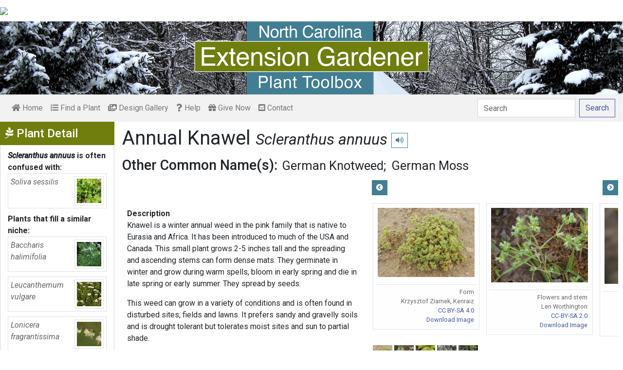

--- FILE ---
content_type: text/html; charset=utf-8
request_url: https://plants.ces.ncsu.edu/plants/scleranthus-annuus/common-name/knawel/
body_size: 8779
content:

<!DOCTYPE html>
<html lang="en">
<head>
    <meta charset="UTF-8">
    <meta name="viewport" content="width=device-width, initial-scale=1.0">
    <title>Annual Knawel - Scleranthus annuus | North Carolina Extension Gardener Plant Toolbox</title>
    <link rel="preconnect" href="https://fonts.googleapis.com">
    <link rel="preconnect" href="https://fonts.gstatic.com" crossorigin>
    <link href="https://fonts.googleapis.com/css2?family=Roboto+Condensed:ital,wght@0,100..900;1,100..900&family=Roboto:ital,wght@0,300;0,400;0,500;0,700;1,300;1,400;1,500&display=swap" rel="stylesheet">
    <link rel="stylesheet" href="/static/plants/css/eit-bootstrap4.min.22707b91e9f8.css">
    <link rel="stylesheet" href="https://use.fontawesome.com/releases/v5.7.2/css/all.css" integrity="sha384-fnmOCqbTlWIlj8LyTjo7mOUStjsKC4pOpQbqyi7RrhN7udi9RwhKkMHpvLbHG9Sr" crossorigin="anonymous">
    <link rel="stylesheet" href="https://gitcdn.github.io/bootstrap-toggle/2.2.2/css/bootstrap-toggle.min.css">
    <link rel="stylesheet" href="https://cdnjs.cloudflare.com/ajax/libs/jqueryui/1.12.1/jquery-ui.min.css">

    <link rel="stylesheet" href="/static/plants/css/main.7d64c488d224.css">
    
        <link rel="stylesheet" href="/static/plants/css/winter.534a05b954d0.css">
    
    <link href="https://brand.ces.ncsu.edu/images/icons/wolficon.svg" rel="Shortcut Icon" type="image/x-icon">
    
    <link rel="canonical" href="https://plants.ces.ncsu.edu/plants/scleranthus-annuus/" />

    <meta name="google-site-verification" content="UzRsUPNUyEfN2F8Sk50Hv0hjwKo3Q4o6cFTRpT6Sfs4" />
</head>
<body>
<div class="top_black"></div>
<div class="container">
    <div class="top_bar">
        <a href="https://www.ces.ncsu.edu/"><img class="brand_image" src="//brand.ces.ncsu.edu/images/logos/ncce-red-wide-ext-transparent.svg"/></a>
    </div>

    <header>
        <a href="/"><img class="site_img" src="/static/plants/img/plant_toolbox_main_img_trans_correction.a37e195853b5.png" /></a>
        
            <div id="mobile_search_container" class="d-inline-block d-sm-none d-md-none d-lg-none d-xl-none">
                <form class="form-inline" id="plant_search" method="get" action="/find_a_plant/">
                    <input class="form-control mr-sm-2" type="search" id="search" placeholder="Search" aria-label="Search" name="q" value="">
                    <button class="btn btn-light my-2 my-sm-0" type="submit"><span class="d-none d-md-block">Search</span><span class="d-md-none"><i class="fas fa-search"></i></span></button>
                </form>
            </div>
            <nav class="navbar navbar-expand-sm navbar-light bg-light">
                <span class="navbar-toggler" data-toggle="collapse" data-target="#navbarSupportedContent" aria-controls="navbarSupportedContent" aria-expanded="false" aria-label="Toggle navigation">
                    <span><i class="fas fa-bars"></i> Show navigation</span>
                </span>
                <div class="collapse navbar-collapse" id="navbarSupportedContent">
                    <ul class="navbar-nav mr-auto">
                        <li class="nav-item "><a class="nav-link" href="/"><i class="fas fa-home"></i><span class=""> Home</span></a></li>
                        <li class="nav-item "><a class="nav-link" href="/find_a_plant/"><i class="fas fa-list-ol"></i> Find a Plant</a></li>

                        <li class="nav-item "><a class="nav-link" href="/gallery/"><i class="fas fa-images"></i> Design Gallery</a></li>
                        <li class="nav-item "><a class="nav-link" href="/help/"><i class="fas fa-question"></i> Help</a></li>
                        <li class="nav-item"><a class="nav-link" href="https://www.givecampus.com/campaigns/47387/donations/new?a=8830926&designation=012040" target="_blank"><i class="fas fa-gift"></i> Give Now</a></li>
                        <li class="nav-item "><a class="nav-link" href="/contact_us/"><i class="fas fa-envelope-square"></i> Contact</a></li>

                        








                    </ul>
                    <div class="my-2 my-lg-0">
                        
                    <div id="search_container" class="d-none d-sm-inline-block d-md-inline-block d-lg-inline-block d-xl-inline-block">
                        <form class="form-inline" id="plant_search" method="get" action="/find_a_plant/">
                            <input class="form-control mr-sm-2" type="search" id="search" placeholder="Search" aria-label="Search" name="q" value="">
                            <button class="btn btn-outline-primary my-2 my-sm-0" type="submit"><span class="d-none d-md-block">Search</span><span class="d-md-none"><i class="fas fa-search"></i></span></button>
                        </form>
                    </div>

                    </div>
                </div>
            </nav>
        
    </header>
    
    <div class="filters plant_detail d-print-none">

        <h2><i class="fab fa-pagelines d-none d-md-inline-block"></i> Plant Detail<i aria-hidden="true" class="float-right hamburger d-none"></i><span class="sr-only">Show Menu</span></h2>
        <div class="plant_detail_extras m_hide">
            <dl class="list-group">
            

            
            <dt><em>Scleranthus annuus</em> is often confused with:</dt>
                
                <dd class="list-group-item">
                    <a href="/plants/soliva-sessilis/">
                        <div class="plant_grid">
                            <span class="p_name"><em>Soliva sessilis</em></span>
                            
                                <img class="img-thumbnail"
                                     src="https://eit-planttoolbox-prod.s3.amazonaws.com/media/images/thumb_sm/Soliva_sessilis-habi_6SMYwsjMdCXi.jpeg?AWSAccessKeyId=AKIAILRBSC3CQKL5NNSQ&amp;Signature=W%2FXEXRz9LnvkTr4ZnOPJ6dQ%2FtL8%3D&amp;Expires=1768976695"
                                     alt="Habit and Flowers"
                                     loading="lazy"
                                     data-thumbnail_med="https://eit-planttoolbox-prod.s3.amazonaws.com/media/images/thumb_med/Soliva_sessilis-habi_GYUKU6oHzqpc.jpeg?AWSAccessKeyId=AKIAILRBSC3CQKL5NNSQ&amp;Signature=qvV8%2Fc9huAukHyOY%2FkYmBqquv2A%3D&amp;Expires=1768976695"
                                     data-thumbnail_small="https://eit-planttoolbox-prod.s3.amazonaws.com/media/images/thumb_sm/Soliva_sessilis-habi_6SMYwsjMdCXi.jpeg?AWSAccessKeyId=AKIAILRBSC3CQKL5NNSQ&amp;Signature=W%2FXEXRz9LnvkTr4ZnOPJ6dQ%2FtL8%3D&amp;Expires=1768976695"
                                />
                            
                        </div>
                    </a>
                </dd>
                
            

            

            
            <dt>Plants that fill a similar niche:</dt>
                
                <dd class="list-group-item">
                    <a href="/plants/baccharis-halimifolia/">
                        <div class="plant_grid">
                            <span class="p_name"><em>Baccharis halimifolia</em></span>
                            
                                <img class="img-thumbnail"
                                     src="https://eit-planttoolbox-prod.s3.amazonaws.com/media/images/thumb_sm/Baccharis_halimifoli_munQnw0vFRun.jpeg?AWSAccessKeyId=AKIAILRBSC3CQKL5NNSQ&amp;Signature=Yld%2BW09WE1C8GuUGEhXjArSh1k4%3D&amp;Expires=1768976695"
                                     alt="Form with feathery achenes  (Greensboro, NC)-Mid Fall"
                                     loading="lazy"
                                     data-thumbnail_med="https://eit-planttoolbox-prod.s3.amazonaws.com/media/images/thumb_med/Baccharis_halimifoli_9vbGOqmgkhPP.jpeg?AWSAccessKeyId=AKIAILRBSC3CQKL5NNSQ&amp;Signature=WO2CXDavjoraLHXiH0ql0wLyuM8%3D&amp;Expires=1768976695"
                                     data-thumbnail_small="https://eit-planttoolbox-prod.s3.amazonaws.com/media/images/thumb_sm/Baccharis_halimifoli_munQnw0vFRun.jpeg?AWSAccessKeyId=AKIAILRBSC3CQKL5NNSQ&amp;Signature=Yld%2BW09WE1C8GuUGEhXjArSh1k4%3D&amp;Expires=1768976695"
                                />
                            
                        </div>
                    </a>
                    </dd>
                
                <dd class="list-group-item">
                    <a href="/plants/leucanthemum-vulgare/">
                        <div class="plant_grid">
                            <span class="p_name"><em>Leucanthemum vulgare</em></span>
                            
                                <img class="img-thumbnail"
                                     src="https://eit-planttoolbox-prod.s3.amazonaws.com/media/images/thumb_sm/Leucanthemum-vulgare_5Fpsb8chxCvP.jpeg?AWSAccessKeyId=AKIAILRBSC3CQKL5NNSQ&amp;Signature=GsGWrY8VUzPmm0f2nZ8%2Fy%2FouBxs%3D&amp;Expires=1768976695"
                                     alt="Leucanthemum vulgare"
                                     loading="lazy"
                                     data-thumbnail_med="https://eit-planttoolbox-prod.s3.amazonaws.com/media/images/thumb_med/Leucanthemum-vulgare_mKoa056lHoDD.jpeg?AWSAccessKeyId=AKIAILRBSC3CQKL5NNSQ&amp;Signature=%2BCBVAxl%2FFnZ8miANQVyIBA2Cok4%3D&amp;Expires=1768976695"
                                     data-thumbnail_small="https://eit-planttoolbox-prod.s3.amazonaws.com/media/images/thumb_sm/Leucanthemum-vulgare_5Fpsb8chxCvP.jpeg?AWSAccessKeyId=AKIAILRBSC3CQKL5NNSQ&amp;Signature=GsGWrY8VUzPmm0f2nZ8%2Fy%2FouBxs%3D&amp;Expires=1768976695"
                                />
                            
                        </div>
                    </a>
                    </dd>
                
                <dd class="list-group-item">
                    <a href="/plants/lonicera-fragrantissima/">
                        <div class="plant_grid">
                            <span class="p_name"><em>Lonicera fragrantissima</em></span>
                            
                                <img class="img-thumbnail"
                                     src="https://eit-planttoolbox-prod.s3.amazonaws.com/media/images/thumb_sm/Lonicera-fragrantiss_Ks42OOnd2aZn.jpeg?AWSAccessKeyId=AKIAILRBSC3CQKL5NNSQ&amp;Signature=%2FpSBthDtpWODY60uIC2AhhgFSDk%3D&amp;Expires=1768976695"
                                     alt="Leafless stem bearing small, white, funnel-shaped flowers."
                                     loading="lazy"
                                     data-thumbnail_med="https://eit-planttoolbox-prod.s3.amazonaws.com/media/images/thumb_med/Lonicera-fragrantiss_vMjp7O9LBIUp.jpeg?AWSAccessKeyId=AKIAILRBSC3CQKL5NNSQ&amp;Signature=TcEw7tPi6n6wjco1Jo0lW5sIgVk%3D&amp;Expires=1768976695"
                                     data-thumbnail_small="https://eit-planttoolbox-prod.s3.amazonaws.com/media/images/thumb_sm/Lonicera-fragrantiss_Ks42OOnd2aZn.jpeg?AWSAccessKeyId=AKIAILRBSC3CQKL5NNSQ&amp;Signature=%2FpSBthDtpWODY60uIC2AhhgFSDk%3D&amp;Expires=1768976695"
                                />
                            
                        </div>
                    </a>
                    </dd>
                
            

            

            

            

            </dl>

            <div class="social_buttons">
                <a class="btn btn-sm btn-info social twitter" target="_blank" href="https://twitter.com/intent/tweet?text=Scleranthus annuus - North Carolina Extension Gardener Plant Toolbox&url=https://plants.ces.ncsu.edu/plants/scleranthus-annuus/"><i class="fab fa-twitter"></i> <span>Tweet <strong class="d-none d-lg-inline">this Page</strong></span></a>
                <a class="btn btn-sm btn-primary social facebook" target="_blank" href="https://www.facebook.com/sharer/sharer.php?u=https://plants.ces.ncsu.edu/plants/scleranthus-annuus/%2F&amp;src=sdkpreparse"><i class="fab fa-facebook-f"></i><span> <strong class="d-none d-lg-inline">Share on</strong> Facebook</span></a>
            </div>

        </div>
    </div>

    <main class="">
        
    







        

    <div id="plant_detail">
        
        <h1>Annual Knawel

        <small>
            
                <i><a href="/plants/scleranthus-annuus/" class="scientific_name"><em>Scleranthus annuus</em></a></i>
            
            
                <span class="d-print-none">
                    <audio id="player" src="https://eit-planttoolbox-prod.s3.amazonaws.com/media/images/audio/Scleranthus_annuus_4117.mp3?AWSAccessKeyId=AKIAILRBSC3CQKL5NNSQ&amp;Signature=pZ2k95fCViVuQs1McYmG4Mu48ZQ%3D&amp;Expires=1768976695"></audio>
                    <button class="btn btn-sm btn-outline-info" data-toggle="tooltip" title="hear pronunciation" onclick="document.getElementById('player').play()"><i class="fas fa-volume-up"></i></button>
                </span>
            
        </small>
        </h1>
        
        
            <div class="common_name_space">
                <h2 class="cn_heading">Other Common Name(s):</h2>
                <ul class="" id="common_names">
                
                    
                
                    
                        <li class=""><a href="/plants/scleranthus-annuus/common-name/german-knotweed/">German Knotweed</a></li>
                    
                
                    
                        <li class=""><a href="/plants/scleranthus-annuus/common-name/german-moss/">German Moss</a></li>
                    
                
                </ul>
            </div>
        
        
        

        <div class="scroll_buttons">
            <button class="btn btn-info btn-sm scroll_button scroll_left"><i class="fas fa-chevron-circle-left"></i></button>
            <button class="btn btn-info btn-sm scroll_button scroll_right"><i class="fas fa-chevron-circle-right"></i></button>
        </div>


        <div class="info_1">
            <dl>
            
            
            
                <dt>Description</dt>
                <dd>
                    <p>Knawel is a winter annual weed in the pink family that is native to Eurasia and Africa. It has been introduced&nbsp;to much of the USA and Canada. This small plant grows 2-5 inches tall and the spreading and ascending stems can form dense mats. They germinate in winter and grow during warm spells, bloom in early spring and die in late spring or early summer. They spread by seeds.</p>

<p>This weed can grow in a variety of conditions and is often found in disturbed sites, fields and lawns. It prefers sandy and&nbsp;gravelly soils and is drought tolerant but tolerates moist sites and sun to partial shade.</p>

                    
                </dd>



                


                <dt class="d-print-none">See this plant in the following landscape:</dt>
                <dd class="garden_callout">
                    
                </dd>

            </dl>



            <dl  class="m_hide">
                <dt>Cultivars / Varieties:</dt>
    <dd class="d-print-none">
        <ul class="list-group list-group-flush">
            
        </ul>
    </dd>

    <dd class="d-none d-print-block">
        
    </dd>

    <dt class="d-print-none">Tags:</dt>
    <dd class="tags d-print-none"><a href="/find_a_plant/?tag=full-sun" class="badge badge-secondary mx-1" data-tag="full-sun">#full sun tolerant</a><a href="/find_a_plant/?tag=drought-tolerant" class="badge badge-secondary mx-1" data-tag="drought-tolerant">#drought tolerant</a><a href="/find_a_plant/?tag=winter-annual-weed" class="badge badge-secondary mx-1" data-tag="winter-annual-weed">#winter annual weed</a><a href="/find_a_plant/?tag=cool-season-weed" class="badge badge-secondary mx-1" data-tag="cool-season-weed">#cool season weed</a><a href="/find_a_plant/?tag=lawn-weed" class="badge badge-secondary mx-1" data-tag="lawn-weed">#lawn weed</a><a href="/find_a_plant/?tag=dry-soils-tolerant" class="badge badge-secondary mx-1" data-tag="dry-soils-tolerant">#dry soils tolerant</a><a href="/find_a_plant/?tag=part-shade" class="badge badge-secondary mx-1" data-tag="part-shade">#partial shade tolerant</a><a href="/find_a_plant/?tag=weedy" class="badge badge-secondary mx-1" data-tag="weedy">#weedy</a></dd>
            </dl>

            <div id="cart_add">
                <form class="cart_form" action="/cart/add/4117/" method="post">
                    <input type="hidden" name="csrfmiddlewaretoken" value="HYTbXQQu6HDqJCRL6N59BPkO3bxr24xNW2TRbGHaQtIkC7vVmfcLnnsCoCcPfSUo">
                    <input type="hidden" name="update" value="False" id="id_update">
                    <div class="form-row">
                        <input type="hidden" name="quantity" value="1" id="id_quantity">&nbsp;
                        <div class="form-group d-print-none">
                            <button type="submit" class="btn btn-sm btn-info"><i class="fas fa-clipboard-list"></i> Add</button>
                        </div>
                    </div>
                </form>
            </div>
        </div>


        <div class="gallery_box">




            <div class="gallery" style="grid-template-columns: repeat(5, calc(50% - 30px));">
                
                    
<figure class="figure">
    <img class="img-thumbnail modal_img" src="https://eit-planttoolbox-prod.s3.amazonaws.com/media/images/Scleranthus_annuus_f_KBaKpYq7WPL4.jpg?AWSAccessKeyId=AKIAILRBSC3CQKL5NNSQ&amp;Signature=cXiEsW2ItRNChkdNSBOv%2BqSNArA%3D&amp;Expires=1768976695"
         loading="lazy"
         alt="Form"
         data-caption="Form"
         data-alt="Form"
         data-attrib="Krzysztof Ziarnek, Kenraiz"
         data-license="<a href='http://creativecommons.org/licenses/by-sa/4.0/legalcode' >CC BY-SA 4.0</a>"
         data-downloadurl="https://eit-planttoolbox-prod.s3.amazonaws.com/media/images/Scleranthus_annuus_f_KBaKpYq7WPL4.jpg?response-content-disposition=attachment%3Bfilename%3DForm%2520Form%2520Krzysztof%2520Ziarnek%2520Kenraiz%2520CC%2520BY-SA%25204.0.jpg&amp;AWSAccessKeyId=AKIAILRBSC3CQKL5NNSQ&amp;Signature=MZZS50edQdWeG3Vd%2Fz0L3IXwGVQ%3D&amp;Expires=1768976695"
         data-image-id="19958"
         data-toggle="modal"
         data-target="#image_modal"/>
    <figcaption class="figure-caption text-right">
        <span class="caption">Form</span>
        <span class="attribution">Krzysztof Ziarnek, Kenraiz</span>
        <span class="license"><a href='http://creativecommons.org/licenses/by-sa/4.0/legalcode' >CC BY-SA 4.0</a></span>
        
    <span><a href="https://eit-planttoolbox-prod.s3.amazonaws.com/media/images/Scleranthus_annuus_f_KBaKpYq7WPL4.jpg?response-content-disposition=attachment%3Bfilename%3DForm%2520Form%2520Krzysztof%2520Ziarnek%2520Kenraiz%2520CC%2520BY-SA%25204.0.jpg&amp;AWSAccessKeyId=AKIAILRBSC3CQKL5NNSQ&amp;Signature=MZZS50edQdWeG3Vd%2Fz0L3IXwGVQ%3D&amp;Expires=1768976695" class="downloadurl" download>Download Image</a></span>
    </figcaption>
</figure>

                
                    
<figure class="figure">
    <img class="img-thumbnail modal_img" src="https://eit-planttoolbox-prod.s3.amazonaws.com/media/images/Scleranthus_annuus_s_Bd4tcGycyce3.jpe?AWSAccessKeyId=AKIAILRBSC3CQKL5NNSQ&amp;Signature=kJ%2FPAwqgokZywZq%2B8kgwwZGuDEQ%3D&amp;Expires=1768976695"
         loading="lazy"
         alt="Flowers and stem"
         data-caption="Flowers and stem"
         data-alt="Flowers and stem"
         data-attrib="Len Worthington"
         data-license="<a href='https://creativecommons.org/licenses/by-sa/2.0/' >CC-BY-SA 2.0</a>"
         data-downloadurl="https://eit-planttoolbox-prod.s3.amazonaws.com/media/images/Scleranthus_annuus_s_Bd4tcGycyce3.jpe?response-content-disposition=attachment%3Bfilename%3DFlowers%2520and%2520stem%2520Flowers%2520and%2520stem%2520Len%2520Worthington%2520CC-BY-SA%25202.0.jpe&amp;AWSAccessKeyId=AKIAILRBSC3CQKL5NNSQ&amp;Signature=oKTpphpH5zQgQSV3BR3n5bRH9Vw%3D&amp;Expires=1768976695"
         data-image-id="19959"
         data-toggle="modal"
         data-target="#image_modal"/>
    <figcaption class="figure-caption text-right">
        <span class="caption">Flowers and stem</span>
        <span class="attribution">Len Worthington</span>
        <span class="license"><a href='https://creativecommons.org/licenses/by-sa/2.0/' >CC-BY-SA 2.0</a></span>
        
    <span><a href="https://eit-planttoolbox-prod.s3.amazonaws.com/media/images/Scleranthus_annuus_s_Bd4tcGycyce3.jpe?response-content-disposition=attachment%3Bfilename%3DFlowers%2520and%2520stem%2520Flowers%2520and%2520stem%2520Len%2520Worthington%2520CC-BY-SA%25202.0.jpe&amp;AWSAccessKeyId=AKIAILRBSC3CQKL5NNSQ&amp;Signature=oKTpphpH5zQgQSV3BR3n5bRH9Vw%3D&amp;Expires=1768976695" class="downloadurl" download>Download Image</a></span>
    </figcaption>
</figure>

                
                    
<figure class="figure">
    <img class="img-thumbnail modal_img" src="https://eit-planttoolbox-prod.s3.amazonaws.com/media/images/Scleranthus_annuus_i_YzQ8kGT5nuEC.jpg?AWSAccessKeyId=AKIAILRBSC3CQKL5NNSQ&amp;Signature=ky2o%2FEcRmw6VjseTGDYSWTX0gTA%3D&amp;Expires=1768976695"
         loading="lazy"
         alt="Close up of flower"
         data-caption="Close up of flower"
         data-alt="Close up of flower"
         data-attrib="Jose Luis Romero Rego"
         data-license="<a href='https://creativecommons.org/licenses/by-sa/2.0/' >CC-BY-SA 2.0</a>"
         data-downloadurl="https://eit-planttoolbox-prod.s3.amazonaws.com/media/images/Scleranthus_annuus_i_YzQ8kGT5nuEC.jpg?response-content-disposition=attachment%3Bfilename%3DClose%2520up%2520of%2520flower%2520Close%2520up%2520of%2520flower%2520Jose%2520Luis%2520Romero%2520Rego%2520CC-BY-SA%25202.0.jpg&amp;AWSAccessKeyId=AKIAILRBSC3CQKL5NNSQ&amp;Signature=lE7HdFr5waRX5LvYgwVUzAr5gIk%3D&amp;Expires=1768976695"
         data-image-id="19960"
         data-toggle="modal"
         data-target="#image_modal"/>
    <figcaption class="figure-caption text-right">
        <span class="caption">Close up of flower</span>
        <span class="attribution">Jose Luis Romero Rego</span>
        <span class="license"><a href='https://creativecommons.org/licenses/by-sa/2.0/' >CC-BY-SA 2.0</a></span>
        
    <span><a href="https://eit-planttoolbox-prod.s3.amazonaws.com/media/images/Scleranthus_annuus_i_YzQ8kGT5nuEC.jpg?response-content-disposition=attachment%3Bfilename%3DClose%2520up%2520of%2520flower%2520Close%2520up%2520of%2520flower%2520Jose%2520Luis%2520Romero%2520Rego%2520CC-BY-SA%25202.0.jpg&amp;AWSAccessKeyId=AKIAILRBSC3CQKL5NNSQ&amp;Signature=lE7HdFr5waRX5LvYgwVUzAr5gIk%3D&amp;Expires=1768976695" class="downloadurl" download>Download Image</a></span>
    </figcaption>
</figure>

                
                    
<figure class="figure">
    <img class="img-thumbnail modal_img" src="https://eit-planttoolbox-prod.s3.amazonaws.com/media/images/Scleranthus_annuus_l_yszOHImLQ5zA.jpe?AWSAccessKeyId=AKIAILRBSC3CQKL5NNSQ&amp;Signature=AILa5qOuSi3orNigyjCe%2FVSFIIs%3D&amp;Expires=1768976695"
         loading="lazy"
         alt="Leaves"
         data-caption="Leaves"
         data-alt="Leaves"
         data-attrib="AnRo0002"
         data-license="<a href='https://creativecommons.org/publicdomain/zero/1.0/' >CC0 1.0</a>"
         data-downloadurl="https://eit-planttoolbox-prod.s3.amazonaws.com/media/images/Scleranthus_annuus_l_yszOHImLQ5zA.jpe?response-content-disposition=attachment%3Bfilename%3DLeaves%2520Leaves%2520AnRo0002%2520CC0%25201.0.jpe&amp;AWSAccessKeyId=AKIAILRBSC3CQKL5NNSQ&amp;Signature=f%2FXfZngGobU1O7vJeJus6hfR3fg%3D&amp;Expires=1768976695"
         data-image-id="19957"
         data-toggle="modal"
         data-target="#image_modal"/>
    <figcaption class="figure-caption text-right">
        <span class="caption">Leaves</span>
        <span class="attribution">AnRo0002</span>
        <span class="license"><a href='https://creativecommons.org/publicdomain/zero/1.0/' >CC0 1.0</a></span>
        
    <span><a href="https://eit-planttoolbox-prod.s3.amazonaws.com/media/images/Scleranthus_annuus_l_yszOHImLQ5zA.jpe?response-content-disposition=attachment%3Bfilename%3DLeaves%2520Leaves%2520AnRo0002%2520CC0%25201.0.jpe&amp;AWSAccessKeyId=AKIAILRBSC3CQKL5NNSQ&amp;Signature=f%2FXfZngGobU1O7vJeJus6hfR3fg%3D&amp;Expires=1768976695" class="downloadurl" download>Download Image</a></span>
    </figcaption>
</figure>

                
                    
<figure class="figure">
    <img class="img-thumbnail modal_img" src="https://eit-planttoolbox-prod.s3.amazonaws.com/media/images/Scleranthus_annuus_n_hSOjLp5FEvMN.jpe?AWSAccessKeyId=AKIAILRBSC3CQKL5NNSQ&amp;Signature=p8LA1PR5RuDXGwKk%2B6pM32UP2MI%3D&amp;Expires=1768976695"
         loading="lazy"
         alt="New growth"
         data-caption="New growth"
         data-alt="New growth"
         data-attrib="Salicyna"
         data-license="<a href='http://creativecommons.org/licenses/by-sa/4.0/legalcode' >CC BY-SA 4.0</a>"
         data-downloadurl="https://eit-planttoolbox-prod.s3.amazonaws.com/media/images/Scleranthus_annuus_n_hSOjLp5FEvMN.jpe?response-content-disposition=attachment%3Bfilename%3DNew%2520growth%2520New%2520growth%2520Salicyna%2520CC%2520BY-SA%25204.0.jpe&amp;AWSAccessKeyId=AKIAILRBSC3CQKL5NNSQ&amp;Signature=OCFyar4AVXafDM7gsHBwE54Uy5U%3D&amp;Expires=1768976695"
         data-image-id="19961"
         data-toggle="modal"
         data-target="#image_modal"/>
    <figcaption class="figure-caption text-right">
        <span class="caption">New growth</span>
        <span class="attribution">Salicyna</span>
        <span class="license"><a href='http://creativecommons.org/licenses/by-sa/4.0/legalcode' >CC BY-SA 4.0</a></span>
        
    <span><a href="https://eit-planttoolbox-prod.s3.amazonaws.com/media/images/Scleranthus_annuus_n_hSOjLp5FEvMN.jpe?response-content-disposition=attachment%3Bfilename%3DNew%2520growth%2520New%2520growth%2520Salicyna%2520CC%2520BY-SA%25204.0.jpe&amp;AWSAccessKeyId=AKIAILRBSC3CQKL5NNSQ&amp;Signature=OCFyar4AVXafDM7gsHBwE54Uy5U%3D&amp;Expires=1768976695" class="downloadurl" download>Download Image</a></span>
    </figcaption>
</figure>

                
            </div>
            <div class="gallery_thumbs">
                
                    <img class="gallery_thumb" loading="lazy" src="https://eit-planttoolbox-prod.s3.amazonaws.com/media/images/thumb_sm/Scleranthus_annuus_f_Wy6dajiS4MIL.jpg?AWSAccessKeyId=AKIAILRBSC3CQKL5NNSQ&amp;Signature=iDbjL3uD6nouKhmsdlFwH9fgP0c%3D&amp;Expires=1768976695" data-img_idx="0">
                
                    <img class="gallery_thumb" loading="lazy" src="https://eit-planttoolbox-prod.s3.amazonaws.com/media/images/thumb_sm/Scleranthus_annuus_s_OJ09enqUO0Vk.jpe?AWSAccessKeyId=AKIAILRBSC3CQKL5NNSQ&amp;Signature=xQpk7XD91XML3Zb%2FjpDECgu1Qt0%3D&amp;Expires=1768976695" data-img_idx="1">
                
                    <img class="gallery_thumb" loading="lazy" src="https://eit-planttoolbox-prod.s3.amazonaws.com/media/images/thumb_sm/Scleranthus_annuus_i_3jA80niREtO3.jpg?AWSAccessKeyId=AKIAILRBSC3CQKL5NNSQ&amp;Signature=z3IXkaOxBjsxlB79wDFh4MgNQYs%3D&amp;Expires=1768976695" data-img_idx="2">
                
                    <img class="gallery_thumb" loading="lazy" src="https://eit-planttoolbox-prod.s3.amazonaws.com/media/images/thumb_sm/Scleranthus_annuus_l_wsFXlfwnZ0mb.jpe?AWSAccessKeyId=AKIAILRBSC3CQKL5NNSQ&amp;Signature=kXycmfjsF4eA9Fo09IR4njZtQH4%3D&amp;Expires=1768976695" data-img_idx="3">
                
                    <img class="gallery_thumb" loading="lazy" src="https://eit-planttoolbox-prod.s3.amazonaws.com/media/images/thumb_sm/Scleranthus_annuus_n_K7tcAMmwnfAx.jpe?AWSAccessKeyId=AKIAILRBSC3CQKL5NNSQ&amp;Signature=t7URG0IrMRMefm0TiGIiYHLYU1c%3D&amp;Expires=1768976695" data-img_idx="4">
                
            </div>
        </div>




        <div class="info_2">

            <dl class="m_show">
                <dt>Cultivars / Varieties:</dt>
    <dd class="d-print-none">
        <ul class="list-group list-group-flush">
            
        </ul>
    </dd>

    <dd class="d-none d-print-block">
        
    </dd>

    <dt class="d-print-none">Tags:</dt>
    <dd class="tags d-print-none"><a href="/find_a_plant/?tag=full-sun" class="badge badge-secondary mx-1" data-tag="full-sun">#full sun tolerant</a><a href="/find_a_plant/?tag=drought-tolerant" class="badge badge-secondary mx-1" data-tag="drought-tolerant">#drought tolerant</a><a href="/find_a_plant/?tag=winter-annual-weed" class="badge badge-secondary mx-1" data-tag="winter-annual-weed">#winter annual weed</a><a href="/find_a_plant/?tag=cool-season-weed" class="badge badge-secondary mx-1" data-tag="cool-season-weed">#cool season weed</a><a href="/find_a_plant/?tag=lawn-weed" class="badge badge-secondary mx-1" data-tag="lawn-weed">#lawn weed</a><a href="/find_a_plant/?tag=dry-soils-tolerant" class="badge badge-secondary mx-1" data-tag="dry-soils-tolerant">#dry soils tolerant</a><a href="/find_a_plant/?tag=part-shade" class="badge badge-secondary mx-1" data-tag="part-shade">#partial shade tolerant</a><a href="/find_a_plant/?tag=weedy" class="badge badge-secondary mx-1" data-tag="weedy">#weedy</a></dd> 
            </dl>

            <div class="bricks">

                
                    

    <ul class="list-group brick">
     <li class="list-group-item">
         <dl>
             <span class="group_name ">Attributes:</span>
             
                 <dt>Genus:</dt>
                 
                     
                         <dd><span class="detail_display_attribute">Scleranthus</span></dd>
                     
                 
             
                 <dt>Species:</dt>
                 
                     
                         <dd><span class="detail_display_attribute">annuus</span></dd>
                     
                 
             
                 <dt>Family:</dt>
                 
                     
                         <dd><span class="detail_display_attribute">Caryophyllaceae</span></dd>
                     
                 
             
                 <dt>Uses (Ethnobotany):</dt>
                 
                     
                         <dd><span class="detail_display_attribute">Has been used in herbal medicine</span></dd>
                     
                 
             
                 <dt>Life Cycle:</dt>
                 
                     
                         <dd><span class="detail_display_attribute">Annual</span></dd>
                     
                 
             
                 <dt>Country Or Region Of Origin:</dt>
                 
                     
                         <dd><span class="detail_display_attribute">Macaronesia, Europe, Asia, North Africa</span></dd>
                     
                 
             
                 <dt>Distribution:</dt>
                 
                     
                         <dd><span class="detail_display_attribute">Eastern, Central and Pacific coast of USA and Canada</span></dd>
                     
                 
             
            
         </dl>
     </li>
</ul>

                

                
                    

    <ul class="list-group brick">
     <li class="list-group-item">
         <dl>
             <span class="group_name ">Whole Plant Traits:</span>
             
                 <dt>Plant Type:</dt>
                 
                     
                         <dd><span class="detail_display_attribute">Weed</span></dd>
                     
                 
             
                 <dt>Habit/Form:</dt>
                 
                     
                         <dd><span class="detail_display_attribute">Creeping</span></dd>
                     
                         <dd><span class="detail_display_attribute">Horizontal</span></dd>
                     
                         <dd><span class="detail_display_attribute">Prostrate</span></dd>
                     
                         <dd><span class="detail_display_attribute">Spreading</span></dd>
                     
                 
             
            
         </dl>
     </li>
</ul>

                

                
                    

    <ul class="list-group brick">
     <li class="list-group-item">
         <dl>
             <span class="group_name ">Cultural Conditions:</span>
             
                 <dt>Light:</dt>
                 
                     
                         <dd><span class="detail_display_attribute">Full sun (6 or more hours of direct sunlight a day)</span></dd>
                     
                         <dd><span class="detail_display_attribute">Partial Shade (Direct sunlight only part of the day, 2-6 hours)</span></dd>
                     
                 
             
                 <dt>Soil Texture:</dt>
                 
                     
                         <dd><span class="detail_display_attribute">Loam (Silt)</span></dd>
                     
                         <dd><span class="detail_display_attribute">Sand</span></dd>
                     
                         <dd><span class="detail_display_attribute">Shallow Rocky</span></dd>
                     
                 
             
                 <dt>Soil Drainage:</dt>
                 
                     
                         <dd><span class="detail_display_attribute">Good Drainage</span></dd>
                     
                         <dd><span class="detail_display_attribute">Moist</span></dd>
                     
                         <dd><span class="detail_display_attribute">Occasionally Dry</span></dd>
                     
                 
             
            
         </dl>
     </li>
</ul>

                

                
                    

    <ul class="list-group brick">
     <li class="list-group-item">
         <dl>
             <span class="group_name ">Fruit:</span>
             
                 <dt>Fruit Type:</dt>
                 
                     
                         <dd><span class="detail_display_attribute">Capsule</span></dd>
                     
                 
             
                 <dt>Fruit Description:</dt>
                 
                     
                         <dd><span class="detail_display_attribute">Egg-shaped capsule with 1 seed</span></dd>
                     
                 
             
            
         </dl>
     </li>
</ul>

                

                
                    

    <ul class="list-group brick">
     <li class="list-group-item">
         <dl>
             <span class="group_name ">Flowers:</span>
             
                 <dt>Flower Inflorescence:</dt>
                 
                     
                         <dd><span class="detail_display_attribute">Insignificant</span></dd>
                     
                 
             
                 <dt>Flower Bloom Time:</dt>
                 
                     
                         <dd><span class="detail_display_attribute">Spring</span></dd>
                     
                 
             
                 <dt>Flower Shape:</dt>
                 
                     
                         <dd><span class="detail_display_attribute">Star</span></dd>
                     
                 
             
                 <dt>Flower Petals:</dt>
                 
                     
                         <dd><span class="detail_display_attribute">Colored Sepals</span></dd>
                     
                 
             
                 <dt>Flower Size:</dt>
                 
                     
                         <dd><span class="detail_display_attribute">&lt; 1 inch</span></dd>
                     
                 
             
                 <dt>Flower Description:</dt>
                 
                     
                         <dd><span class="detail_display_attribute">1/8 inch flowers in dense clusters at the tips of forking branches. The petal-like sepals are green with white edges, 2-10 yellow stamens and somewhat spiny to the touch.</span></dd>
                     
                 
             
            
         </dl>
     </li>
</ul>

                

                
                    

    <ul class="list-group brick">
     <li class="list-group-item">
         <dl>
             <span class="group_name ">Leaves:</span>
             
                 <dt>Leaf Color:</dt>
                 
                     
                         <dd><span class="detail_display_attribute">Green</span></dd>
                     
                 
             
                 <dt>Leaf Type:</dt>
                 
                     
                         <dd><span class="detail_display_attribute">Simple</span></dd>
                     
                 
             
                 <dt>Leaf Arrangement:</dt>
                 
                     
                         <dd><span class="detail_display_attribute">Opposite</span></dd>
                     
                 
             
                 <dt>Leaf Shape:</dt>
                 
                     
                         <dd><span class="detail_display_attribute">Linear</span></dd>
                     
                 
             
                 <dt>Leaf Margin:</dt>
                 
                     
                         <dd><span class="detail_display_attribute">Entire</span></dd>
                     
                 
             
                 <dt>Hairs Present:</dt>
                 
                     
                         <dd><span class="detail_display_attribute">No</span></dd>
                     
                 
             
                 <dt>Leaf Length:</dt>
                 
                     
                         <dd><span class="detail_display_attribute">&lt; 1 inch</span></dd>
                     
                 
             
                 <dt>Leaf Width:</dt>
                 
                     
                         <dd><span class="detail_display_attribute">&lt; 1 inch</span></dd>
                     
                 
             
                 <dt>Leaf Description:</dt>
                 
                     
                         <dd><span class="detail_display_attribute">Up to 1 inch long opposite linear to slightly curved green leaves with stiff points are fused at the base. They are arranged at right angles to the pair above and below. The dense spacing can make them appear whorled.</span></dd>
                     
                 
             
            
         </dl>
     </li>
</ul>

                

                
                    

                

                
                    

    <ul class="list-group brick">
     <li class="list-group-item">
         <dl>
             <span class="group_name ">Stem:</span>
             
                 <dt>Stem Color:</dt>
                 
                     
                         <dd><span class="detail_display_attribute">Green</span></dd>
                     
                 
             
                 <dt>Stem Is Aromatic:</dt>
                 
                     
                         <dd><span class="detail_display_attribute">No</span></dd>
                     
                 
             
                 <dt>Stem Surface:</dt>
                 
                     
                         <dd><span class="detail_display_attribute">Smooth (glabrous)</span></dd>
                     
                 
             
                 <dt>Stem Description:</dt>
                 
                     
                         <dd><span class="detail_display_attribute">Stems have many branches and are spreading to ascending. They are hairless to minutely hairy.</span></dd>
                     
                 
             
            
         </dl>
     </li>
</ul>

                

                
                    

    <ul class="list-group brick">
     <li class="list-group-item">
         <dl>
             <span class="group_name ">Landscape:</span>
             
                 <dt>Landscape Location:</dt>
                 
                     
                         <dd><span class="detail_display_attribute">Lawn</span></dd>
                     
                 
             
                 <dt>Problems:</dt>
                 
                     
                         <dd><span class="detail_display_attribute">Weedy</span></dd>
                     
                 
             
            
         </dl>
     </li>
</ul>

                

                

            </div>

            

        </div>

        <div class="detail_footer">
            <span class="qr_code d-block"></span>

            
        </div>
    </div>


    </main>
    

    
    <div class="modal fade" tabindex="-1" role="dialog" id="image_modal">
        <div class="modal-dialog" role="document">
            <div class="modal-content">
                <div class="modal-header">
                    <h5 class="modal-title"><em>Scleranthus annuus</em></h5>
                    <button type="button" class="close" data-dismiss="modal" aria-label="Close">
                        <span aria-hidden="true">&times;</span>
                    </button>
                </div>
                <div class="modal-body">
                    
<figure class="figure">
    <img class="img-thumbnail modal_img" src="/static/plants/img/plant_img_not_found.eb4188df8620.png"
         loading="lazy"
         alt=""
         data-caption=""
         data-alt=""
         data-attrib=""
         data-license="<a href='' ></a>"
         data-downloadurl=""
         data-image-id=""
         data-toggle="modal"
         data-target="#image_modal"/>
    <figcaption class="figure-caption text-right">
        <span class="caption"></span>
        <span class="attribution"></span>
        <span class="license"><a href='' ></a></span>
        
    <span><a href="" class="downloadurl" download>Download Image</a></span>
    </figcaption>
</figure>

                </div>
            </div>
        </div>
    </div>



    
        <footer class="d-print-none">
    <a href="https://www.ces.ncsu.edu/" class="footer_logo">
        <img id="logo-coop-2017-footer-full" alt="N.C. Cooperative Extension Logo" src="https://brand.ces.ncsu.edu/images/logos/2017/logo-nc-cooperative-extension-2017.svg" />
    </a>

    <p class="mt20 print-hide">
        <a href="https://www.ncsu.edu">NC State University</a> and <a href="http://www.ncat.edu">N.C. A&amp;T State University</a> work in tandem, along with federal, state and local governments, to
        form a strategic partnership called N.C. Cooperative Extension, which staffs local offices in all 100 counties and with the Eastern Band of Cherokee Indians.
    </p>

    <p class="pt10 pb10 print-hide">Read our <a href="https://www.ces.ncsu.edu/nondiscrimination">Commitment to Nondiscrimination</a> | Read our <a href="https://www.ncsu.edu/privacy">Privacy Statement</a></p>

    <p id="eoe">N.C. Cooperative Extension prohibits discrimination and harassment on the basis of race, color, national origin, age, sex (including pregnancy), disability, religion, sexual orientation, gender identity, and veteran status.</p>

    <div class="footer-where-next d-print-none">
        <h2 class="">Where Next?</h2>
        <nav aria-label="Where Next Navigation">
        <ul class="list-inline mt0">
            <li class="list-inline-item"><a href="https://www.ces.ncsu.edu/how-extension-works/">About Extension</a></li>
            <li class="list-inline-item"><a href="https://www.ces.ncsu.edu/xvacancy/">Jobs</a></li>
            <li class="list-inline-item"><a href="https://www.ces.ncsu.edu/departments-partners/">Departments &amp; Partners</a></li>
            <li class="list-inline-item"><a href="https://cals.ncsu.edu/">College of Agriculture &amp; Life Sciences</a></li>
            <li class="list-inline-item"><a href="https://www.ncat.edu/caes/cooperative-extension/">Extension at N.C. A&amp;T</a></li>
            <li class="list-inline-item"><a href="https://cals.ncsu.edu/alumni-giving/">Give Now</a></li>
        </ul>
        </nav>
    </div>

</footer>
    
</div>
<span id="mobile_flag"></span>
<img class="loading wait_routine" src="/static/plants/img/loading.be5a561a53b5.png" />
<div class="mask wait_routine"></div>
</body>



<script type="text/javascript" src="https://code.jquery.com/jquery-3.6.0.min.js" integrity="sha256-/xUj+3OJU5yExlq6GSYGSHk7tPXikynS7ogEvDej/m4=" crossorigin="anonymous"></script>
<script src="https://code.jquery.com/ui/1.12.1/jquery-ui.min.js" integrity="sha256-VazP97ZCwtekAsvgPBSUwPFKdrwD3unUfSGVYrahUqU=" crossorigin="anonymous"></script>
<script src="https://cdnjs.cloudflare.com/ajax/libs/popper.js/1.12.9/umd/popper.min.js" integrity="sha384-ApNbgh9B+Y1QKtv3Rn7W3mgPxhU9K/ScQsAP7hUibX39j7fakFPskvXusvfa0b4Q" crossorigin="anonymous"></script>
<script src="https://maxcdn.bootstrapcdn.com/bootstrap/4.0.0/js/bootstrap.min.js" integrity="sha384-JZR6Spejh4U02d8jOt6vLEHfe/JQGiRRSQQxSfFWpi1MquVdAyjUar5+76PVCmYl" crossorigin="anonymous"></script>
<script src="https://gitcdn.github.io/bootstrap-toggle/2.2.2/js/bootstrap-toggle.min.js"></script>
<script src="/static/plants/js/main.de78b171d1a3.js"></script>

<script>
    $('img.img-thumbnail').on('error', function (e) {
      $(this).parent().remove();
    });
</script>


    <script type="text/javascript" src="/static/plants/js/jquery.qrcode.min.7543b3560f7e.js"></script>
    <script>
        $('.qr_code').qrcode({width: 100, height: 100, text: "https://plants.ces.ncsu.edu/plants/qr/4117/"});
    </script>






<!-- Global site tag (gtag.js) - Google Analytics -->
    <script async src="https://www.googletagmanager.com/gtag/js?id=G-YH68FTQGE7"></script>
    <script>
        if(localStorage.getItem('auth_user') !== 'true'){
            window.dataLayer = window.dataLayer || [];
            function gtag(){dataLayer.push(arguments);}
            gtag('js', new Date());

            gtag('config', 'G-YH68FTQGE7');
        }
    </script>



</html>
